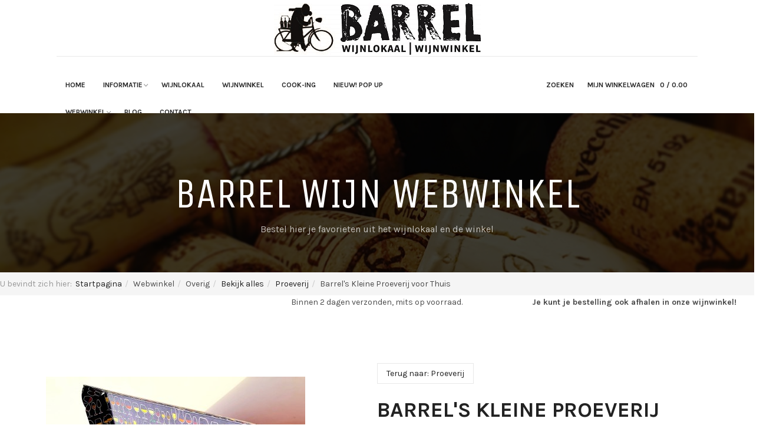

--- FILE ---
content_type: text/html; charset=utf-8
request_url: https://barrel-wijn.nl/nl/webwinkel/overig/bekijk-alles/wijn/barrels-kleine-proeverij-voor-thuis-detail
body_size: 11558
content:

<!DOCTYPE html>
<html lang="nl-nl" dir="ltr"
	  class='com_virtuemart view-productdetails itemid-434 j54 j40'>
<head>
<!-- Google tag (gtag.js) -->
<script async src="https://www.googletagmanager.com/gtag/js?id=G-KR0B3K2BD9"></script>
<script>
  window.dataLayer = window.dataLayer || [];
  function gtag(){dataLayer.push(arguments);}
  gtag('js', new Date());

  gtag('config', 'G-KR0B3K2BD9');
</script>
	<meta charset="utf-8">
	<meta name="title" content="Barrel's Kleine Proeverij voor Thuis ">
	<meta name="description" content="Barrel's Kleine Proeverij voor Thuis  Proeverij Barrels wijnproeverij voor thuis, leuk, leerzaam én lekker!">
	<meta name="generator" content="Joomla! - Open Source Content Management">
	<title>Proeverij: Barrel's Kleine Proeverij voor Thuis </title>
	<link href="https://barrel-wijn.nl/nl/webwinkel/overig/bekijk-alles/proeverij/barrels-kleine-proeverij-voor-thuis-detail" rel="canonical">
	<link href="/templates/ja_brickstore/favicon.ico" rel="icon" type="image/vnd.microsoft.icon">
<link href="/media/vendor/chosen/css/chosen.css?1.8.7" rel="stylesheet">
	<link href="/media/vendor/joomla-custom-elements/css/joomla-alert.min.css?0.4.1" rel="stylesheet">
	<link href="/t3-assets/css/css-03e18-11961.css" rel="stylesheet" media="all">
	<link href="/t3-assets/css/css-67cae-41224.css" rel="stylesheet" media="all">
	<link href="/t3-assets/css/css-2ae55-91852.css" rel="stylesheet" media="all">
	<link href="/t3-assets/css/css-f4acd-91854.css" rel="stylesheet" media="all">
	<link href="//fonts.googleapis.com/css?family=Karla:400,700" rel="stylesheet">
	<link href="//fonts.googleapis.com/css?family=Unica+One" rel="stylesheet">
	<link href="/t3-assets/css/css-c39a1-81760.css" rel="stylesheet" media="all">
<script src="/media/vendor/jquery/js/jquery.min.js?3.7.1"></script>
	<script src="/media/legacy/js/jquery-noconflict.min.js?504da4"></script>
	<script src="/media/vendor/chosen/js/chosen.jquery.min.js?1.8.7"></script>
	<script src="/media/legacy/js/joomla-chosen.min.js?e49584"></script>
	<script type="application/json" class="joomla-script-options new">{"joomla.jtext":{"ERROR":"Fout","MESSAGE":"Bericht","NOTICE":"Attentie","WARNING":"Waarschuwing","JCLOSE":"Sluiten","JOK":"Ok","JOPEN":"Open"},"system.paths":{"root":"","rootFull":"https:\/\/barrel-wijn.nl\/","base":"","baseFull":"https:\/\/barrel-wijn.nl\/"},"csrf.token":"9d4bedc8cafa524a83ed5f7f050dd554"}</script>
	<script src="/media/system/js/core.min.js?a3d8f8"></script>
	<script src="/media/vendor/bootstrap/js/popover.min.js?5.3.8" type="module"></script>
	<script src="/media/system/js/messages.min.js?9a4811" type="module"></script>
	<script src="/components/com_virtuemart/assets/js/jquery-ui.min.js?vmver=1.13.2"></script>
	<script src="/t3-assets/js/js-35cc3-11961.js"></script>
	<script src="/components/com_virtuemart/assets/js/vmsite.js?vmver=52859091"></script>
	<script src="/components/com_virtuemart/assets/js/vmprices.js?vmver=52859091"></script>
	<script src="/components/com_virtuemart/assets/js/dynupdate.js?vmver=52859091"></script>
	<script src="/components/com_virtuemart/assets/js/fancybox/jquery.fancybox-1.3.4.2.pack.js?vmver=1.3.4.2"></script>
	<script src="/t3-assets/js/js-16eee-41224.js"></script>
	<script src="/modules/mod_virtuemart_cart/assets/js/update_cart.js?vmver=52859091"></script>
	<script>
		jQuery(document).ready(function (){
			jQuery('.advancedSelect').jchosen({"disable_search_threshold":10,"search_contains":true,"allow_single_deselect":true,"placeholder_text_multiple":"Typ of selecteer enkele opties","placeholder_text_single":"Selecteer een optie","no_results_text":"Geen overeenkomende resultaten"});
		});
	</script>
	<script>//<![CDATA[ 
if (typeof Virtuemart === "undefined"){
	var Virtuemart = {};}
var vmSiteurl = 'https://barrel-wijn.nl/' ;
Virtuemart.vmSiteurl = vmSiteurl;
var vmLang = '&lang=nl';
Virtuemart.vmLang = vmLang; 
var vmLangTag = 'nl';
Virtuemart.vmLangTag = vmLangTag;
var Itemid = '&Itemid=434';
Virtuemart.addtocart_popup = "1" ; 
var vmCartError = Virtuemart.vmCartError = "Er is een fout opgetreden tijdens het bijwerken van uw winkelwagen";
var usefancy = true; //]]>
</script>

	
<!-- META FOR IOS & HANDHELD -->
	<meta name="viewport" content="width=device-width, initial-scale=1.0, maximum-scale=1.0, user-scalable=no"/>
	<style type="text/stylesheet">
		@-webkit-viewport   { width: device-width; }
		@-moz-viewport      { width: device-width; }
		@-ms-viewport       { width: device-width; }
		@-o-viewport        { width: device-width; }
		@viewport           { width: device-width; }
	</style>
	<script type="text/javascript">
		//<![CDATA[
		if (navigator.userAgent.match(/IEMobile\/10\.0/)) {
			var msViewportStyle = document.createElement("style");
			msViewportStyle.appendChild(
				document.createTextNode("@-ms-viewport{width:auto!important}")
			);
			document.getElementsByTagName("head")[0].appendChild(msViewportStyle);
		}
		//]]>
	</script>
<meta name="HandheldFriendly" content="true"/>
<meta name="apple-mobile-web-app-capable" content="YES"/>
<!-- //META FOR IOS & HANDHELD -->




<!-- Le HTML5 shim and media query for IE8 support -->
<!--[if lt IE 9]>
<script src="//html5shim.googlecode.com/svn/trunk/html5.js"></script>
<script type="text/javascript" src="/plugins/system/t3/base-bs3/js/respond.min.js"></script>
<![endif]-->

<!-- You can add Google Analytics here or use T3 Injection feature -->

</head>

<body class="header-horizontal">

<div class="t3-wrapper"> <!-- Need this wrapper for off-canvas menu. Remove if you don't use of-canvas -->

  
<!-- HEADER -->
<header id="t3-header" class="t3-header ">

		<!-- LOGO -->
		<div class="logo col-sm-4 col-lg-4 col-lg-offset-4">
			<div class="logo-image">
        <a href="/" title="Barrel Webwinkel">
											<img class="logo-img" src="/images/logo/Barrel_Wijnlokaal_Wijnwinkel_resized.jpg" alt="Barrel Webwinkel" />
															<span>Barrel Webwinkel</span>
        </a>
				<small class="site-slogan"></small>
			</div>
		</div>
		<!-- //LOGO -->

		<div class="head-actions col-sm-8 col-md-4 col-lg-3 clearfix">
			<!-- Brand and toggle get grouped for better mobile display -->
						

						<div class="pull-right hidden-lg hidden-md">
				
<button class="btn btn-primary off-canvas-toggle " type="button" data-pos="right" data-nav="#t3-off-canvas" data-effect="off-canvas-effect-2">
  <span class="patty"></span>
</button>

<!-- OFF-CANVAS SIDEBAR -->
<div id="t3-off-canvas" class="t3-off-canvas ">

  <div class="t3-off-canvas-header">
    <h2 class="t3-off-canvas-header-title">Sidebar</h2>
    <button type="button" class="close" data-dismiss="modal" aria-hidden="true">&times;</button>
  </div>

  <div class="t3-off-canvas-body">
    <div class="t3-module module " id="Mod95"><div class="module-inner"><div class="module-ct"><ul class="nav  nav-pills nav-stacked ">
<li class="item-101"><a href="/nl/" >Home</a></li><li class="item-431 deeper dropdown parent">	<a class="dropdown-toggle" href="#"  data-toggle="dropdown">Informatie<em class="caret"></em></a><ul class="dropdown-menu"><li class="item-172 dropdown-submenu parent">
<span class="nav-header " >Wat doet Barrel?</span><ul class="dropdown-menu"><li class="item-544"><a href="/nl/over-barrel/wat-doet-barrel/barrelbon" >Barrelbon</a></li><li class="item-545"><a href="/nl/over-barrel/wat-doet-barrel/wijnproeverijen" >Wijnproeverijen </a></li><li class="item-546"><a href="/nl/over-barrel/wat-doet-barrel/wijncursussen" >Wijncursussen</a></li><li class="item-547"><a href="/nl/over-barrel/wat-doet-barrel/horeca" >Horeca</a></li><li class="item-596"><a href="/nl/over-barrel/wat-doet-barrel/taxaties" >Taxaties</a></li><li class="item-548"><a href="/nl/over-barrel/wat-doet-barrel/bekijk-alles" >Bekijk alles</a></li></ul></li><li class="item-452"><a href="/nl/over-barrel/martijn-equipe" >Martijn &amp; Equipe</a></li><li class="item-176"><a href="/nl/over-barrel/f-a-q" >F.A.Q</a></li><li class="item-625"><a href="/nl/over-barrel/vacatures" >Vacatures</a></li></ul></li><li class="item-432"><a href="/nl/wijnlokaal" >Wijnlokaal</a></li><li class="item-433"><a href="/nl/wijnwinkel-cooking" >Wijnwinkel</a></li><li class="item-1059"><a href="/nl/cooking" >Cook-Ing</a></li><li class="item-1213"><a href="/nl/proefkamer" >NIEUW! Pop Up </a></li><li class="item-435 active deeper dropdown parent">
<span class="nav-header  dropdown-toggle"  data-toggle="dropdown">Webwinkel<em class="caret"></em></span><ul class="dropdown-menu"><li class="item-415 dropdown-submenu parent">
<span class="nav-header " >Wijn</span><ul class="dropdown-menu"><li class="item-200"><a href="/nl/webwinkel/online-bestellen/witte-wijn" >Witte wijn</a></li><li class="item-204"><a href="/nl/webwinkel/online-bestellen/rode-wijn" >Rode wijn</a></li><li class="item-416"><a href="/nl/webwinkel/online-bestellen/rose" >Rosé wijn</a></li><li class="item-417"><a href="/nl/webwinkel/online-bestellen/dessert" >Dessertwijn</a></li><li class="item-418"><a href="/nl/webwinkel/online-bestellen/mousserend" >Mousserende wijn</a></li></ul></li><li class="item-556 active">	<a href="/nl/webwinkel/overig/bekijk-alles" >Bekijk alles</a></li><li class="item-489 dropdown-submenu parent">
<span class="nav-header " >Landen</span><ul class="dropdown-menu"><li class="item-500"><a href="/nl/webwinkel/landen/australie" >Australië</a></li><li class="item-496"><a href="/nl/webwinkel/landen/duitsland" >Duitsland</a></li><li class="item-490"><a href="/nl/webwinkel/landen/frankrijk" >Frankrijk</a></li><li class="item-498"><a href="/nl/webwinkel/landen/hongarije" >Hongarije</a></li><li class="item-495"><a href="/nl/webwinkel/landen/italie" >Italië</a></li><li class="item-505"><a href="/nl/webwinkel/landen/libanon" >Libanon</a></li><li class="item-507"><a href="/nl/webwinkel/landen/luxemburg" >Luxemburg</a></li><li class="item-504"><a href="/nl/webwinkel/landen/nederland" >Nederland</a></li><li class="item-499"><a href="/nl/webwinkel/landen/nieuw-zeeland" >Nieuw Zeeland</a></li><li class="item-503"><a href="/nl/webwinkel/landen/oostenrijk" >Oostenrijk</a></li><li class="item-497"><a href="/nl/webwinkel/landen/portugal" >Portugal</a></li><li class="item-491"><a href="/nl/webwinkel/landen/spanje" >Spanje</a></li><li class="item-506"><a href="/nl/webwinkel/landen/verenigde-staten" >Verenigde Staten</a></li><li class="item-502"><a href="/nl/webwinkel/landen/zuid-afrika" >Zuid Afrika</a></li><li class="item-501"><a href="/nl/webwinkel/landen/zuid-amerika" >Zuid Amerika</a></li></ul></li><li class="item-573 dropdown-submenu parent"><a href="/nl/webwinkel/gedistilleerd" >Gedistilleerd</a><ul class="dropdown-menu"><li class="item-578"><a href="/nl/webwinkel/gedistilleerd/gin" >Gin</a></li><li class="item-577"><a href="/nl/webwinkel/gedistilleerd/divers" >Divers</a></li><li class="item-579"><a href="/nl/webwinkel/gedistilleerd/grappa" >Grappa</a></li><li class="item-580"><a href="/nl/webwinkel/gedistilleerd/likeur" >Likeur</a></li><li class="item-581"><a href="/nl/webwinkel/gedistilleerd/rum" >Rum</a></li><li class="item-582"><a href="/nl/webwinkel/gedistilleerd/bekijk-alle-gedistilleerd" >Bekijk alle gedistilleerd</a></li><li class="item-574"><a href="/nl/webwinkel/gedistilleerd/armagnac" >Armagnac</a></li><li class="item-575"><a href="/nl/webwinkel/gedistilleerd/calvados" >Calvados</a></li><li class="item-576"><a href="/nl/webwinkel/gedistilleerd/cognac" >Cognac</a></li></ul></li><li class="item-542 active dropdown-submenu parent">
<span class="nav-header " >Overig</span><ul class="dropdown-menu"><li class="item-420"><a href="/nl/webwinkel/overig/wijnhuizen" >Wijnhuizen</a></li><li class="item-208"><a href="/nl/webwinkel/overig/accessoires" >Accessoires</a></li><li class="item-434 current active"><a href="/nl/webwinkel/overig/bekijk-alles" >Bekijk alles</a></li></ul></li><li class="item-583 dropdown-submenu parent">
<span class="nav-header " >Specials</span><ul class="dropdown-menu"><li class="item-550">	<a href="/webwinkel/overig/bekijk-alles/wijn/barrels-kleine-proeverij-voor-thuis-detail" >Kleine Proeverij voor Thuis</a></li><li class="item-792">	<a href="/nl/over-barrel/wat-doet-barrel/wijncursussen" >Wijncursussen</a></li><li class="item-807"><a href="/nl/webwinkel/specials/cook-ing" >Cook - ing</a></li><li class="item-936"><a href="/nl/webwinkel/specials/evenementen" >Evenementen</a></li></ul></li><li class="item-138 dropdown-submenu parent">
<span class="nav-header " >Account</span><ul class="dropdown-menu"><li class="item-469"><a href="/nl/webwinkel/account/mijn-profiel?layout=edit" >Mijn Profiel</a></li><li class="item-166"><a href="/nl/webwinkel/account/mijn-bestellingen?layout=list" >Mijn bestellingen</a></li><li class="item-167"><a href="/nl/webwinkel/account/winkelwagen" >Winkelwagen</a></li></ul></li></ul></li><li class="item-624"><a href="/nl/blog" >Blog</a></li><li class="item-153"><a href="/nl/contact" >Contact</a></li></ul>
</div></div></div>
  </div>

</div>
<!-- //OFF-CANVAS SIDEBAR -->

			</div>
			
							<!-- HEAD CART -->
				<div class="head-cart pull-right">
					
<!-- Virtuemart 2 Ajax Card -->

<button class="btn-cart off-canvas-toggle" id="head-cart-dropdown" type="button" data-pos="left" data-nav="#t3-off-canvas-cart" data-effect="off-canvas-effect-2">
  <i class="ion-android-cart"></i>
  <span>Mijn Winkelwagen</span>
  <sup class="total-product">0</sup>
  <span class="total"> / 
    0.00  </span>
</button>

<!-- OFF-CANVAS CART -->
<div id="t3-off-canvas-cart" class="t3-off-canvas">

  <div class="t3-off-canvas-header">
    <h2 class="t3-off-canvas-header-title">My Cart</h2>
    <button type="button" class="close" data-dismiss="modal" aria-hidden="true">&times;</button>
  </div>

  <div class="t3-off-canvas-body">
    <div class="vmCartModule " id="vmCartModule">
					<div id="hiddencontainer" style=" display: none; ">
				<div class="vmcontainer">
					<div class="product_row">
						<span class="quantity"></span>&nbsp;<span>x</span>&nbsp;<span class="product_name"></span>

											<div class="subtotal_with_tax" style="float: right;"></div>
										<div class="customProductData"></div><br>
					</div>
				</div>
			</div>
			<div class="vm_cart_products">
				<div class="vmcontainer">

									</div>
			</div>
			
			<div class="total-container">
				<div class="total" style="float: right;">
									</div>

				<div class="total_products">Winkelwagen is leeg</div>
				<div class="show_cart">
									</div>
				<div style="clear:both;"></div>
					<div class="payments-signin-button" ></div>
				<noscript>
				even geduld a.u.b. 				</noscript>
			</div>
		</div>


		<script type="text/javascript">
		if (typeof Virtuemart === "undefined")
			Virtuemart = {};

		jQuery(function($) {
			Virtuemart.customUpdateVirtueMartCartModule = function(el, options){
				var base 	= this;
				var $this	= jQuery(this);
				base.$el 	= jQuery(".vmCartModule");

				base.options 	= jQuery.extend({}, Virtuemart.customUpdateVirtueMartCartModule.defaults, options);
					
				base.init = function(){
					jQuery.ajaxSetup({ cache: false })
					jQuery.getJSON(window.vmSiteurl + "index.php?option=com_virtuemart&nosef=1&view=cart&task=viewJS&format=json" + window.vmLang,
						function (datas, textStatus) {
							base.$el.each(function( index ,  module ) {
								if (datas.totalProduct > 0) {
									jQuery(module).find(".vm_cart_products").html("");
									jQuery.each(datas.products, function (key, val) {
										jQuery(module).find("#hiddencontainer .vmcontainer .product_row").clone().appendTo( jQuery(module).find(".vm_cart_products") );
										jQuery.each(val, function (key, val) {
											jQuery(module).find(".vm_cart_products ." + key).last().html(val);
										});
									});
								}
								if (jQuery('.alert-cart-empty').size()) {
									jQuery('.alert-cart-empty').remove();
								}
								jQuery(".total-product", ".head-cart").html(datas.totalProduct);
								jQuery('.head-cart').find('.total').html(' / '+datas.billTotal);
								jQuery(module).find(".show_cart").html(datas.cart_show);
								jQuery(module).find(".total_products").html(datas.totalProductTxt);
								jQuery(module).find(".total").html(datas.billTotal);
								jQuery(module).find(".total-product").html(datas.totalProduct);
							});
						}
					);			
				};
				base.init();
			};
			// Definition Of Defaults
			Virtuemart.customUpdateVirtueMartCartModule.defaults = {
				name1: 'value1'
			};

		});
		jQuery(document).ready(function( $ ) {
			jQuery(document).off("updateVirtueMartCartModule","body",Virtuemart.customUpdateVirtueMartCartModule);
			jQuery(document).on("updateVirtueMartCartModule","body",Virtuemart.customUpdateVirtueMartCartModule);
		});
		</script>
  </div>

</div>
<!-- //OFF-CANVAS CART -->
				</div>
				<!-- //HEAD CART -->
			
			
							<!-- HEAD SEARCH -->
				<div class="head-search pull-right">
					<button class="btn-search" type="button" >
						<i class="fa fa-search"></i>
						<span>Zoeken</span>
					</button>
				</div>
				<!-- //HEAD SEARCH -->
			
		    		</div>

		<!-- MAIN NAVIGATION -->
		<nav id="t3-mainnav" class="navbar navbar-default t3-mainnav col-md-8 col-lg-6">

				
				<div class="t3-navbar navbar-collapse collapse">
					<div  class="t3-megamenu"  data-responsive="true">
<ul itemscope itemtype="http://www.schema.org/SiteNavigationElement" class="nav navbar-nav level0">
<li itemprop='name'  data-id="101" data-level="1">
<a itemprop='url' class=""  href="/nl/"   data-target="#">Home </a>

</li>
<li itemprop='name' class="dropdown mega" data-id="431" data-level="1">
<a itemprop='url' class=" dropdown-toggle"  href="#"   data-target="#" data-toggle="dropdown">Informatie<em class="caret"></em></a>

<div class="nav-child dropdown-menu mega-dropdown-menu"  style="width: 500px"  data-width="500"><div class="mega-dropdown-inner">
<div class="row">
<div class="col-xs-6 mega-col-nav" data-width="6"><div class="mega-inner">
<ul itemscope itemtype="http://www.schema.org/SiteNavigationElement" class="mega-nav level1">
<li itemprop='name' class="mega mega-group" data-id="172" data-level="2" data-group="1">
<span class=" dropdown-header mega-group-title separator"   data-target="#"> Wat doet Barrel?</span>

<div class="nav-child mega-group-ct"  ><div class="mega-dropdown-inner">
<div class="row">
<div class="col-xs-12 mega-col-nav" data-width="12"><div class="mega-inner">
<ul itemscope itemtype="http://www.schema.org/SiteNavigationElement" class="mega-nav level2">
<li itemprop='name'  data-id="544" data-level="3">
<a itemprop='url' class=""  href="/nl/over-barrel/wat-doet-barrel/barrelbon"   data-target="#">Barrelbon </a>

</li>
<li itemprop='name'  data-id="545" data-level="3">
<a itemprop='url' class=""  href="/nl/over-barrel/wat-doet-barrel/wijnproeverijen"   data-target="#">Wijnproeverijen  </a>

</li>
<li itemprop='name'  data-id="546" data-level="3">
<a itemprop='url' class=""  href="/nl/over-barrel/wat-doet-barrel/wijncursussen"   data-target="#">Wijncursussen </a>

</li>
<li itemprop='name'  data-id="547" data-level="3">
<a itemprop='url' class=""  href="/nl/over-barrel/wat-doet-barrel/horeca"   data-target="#">Horeca </a>

</li>
<li itemprop='name'  data-id="596" data-level="3">
<a itemprop='url' class=""  href="/nl/over-barrel/wat-doet-barrel/taxaties"   data-target="#">Taxaties </a>

</li>
<li itemprop='name'  data-id="548" data-level="3">
<a itemprop='url' class=""  href="/nl/over-barrel/wat-doet-barrel/bekijk-alles"   data-target="#">Bekijk alles </a>

</li>
</ul>
</div></div>
</div>
</div></div>
</li>
</ul>
</div></div>
<div class="col-xs-6 mega-col-nav" data-width="6"><div class="mega-inner">
<ul itemscope itemtype="http://www.schema.org/SiteNavigationElement" class="mega-nav level1">
<li itemprop='name'  data-id="452" data-level="2">
<a itemprop='url' class=""  href="/nl/over-barrel/martijn-equipe"   data-target="#">Martijn &amp; Equipe </a>

</li>
<li itemprop='name'  data-id="176" data-level="2">
<a itemprop='url' class=""  href="/nl/over-barrel/f-a-q"   data-target="#">F.A.Q </a>

</li>
<li itemprop='name'  data-id="625" data-level="2">
<a itemprop='url' class=""  href="/nl/over-barrel/vacatures"   data-target="#">Vacatures </a>

</li>
</ul>
</div></div>
</div>
</div></div>
</li>
<li itemprop='name'  data-id="432" data-level="1">
<a itemprop='url' class=""  href="/nl/wijnlokaal"   data-target="#">Wijnlokaal </a>

</li>
<li itemprop='name'  data-id="433" data-level="1">
<a itemprop='url' class=""  href="/nl/wijnwinkel-cooking"   data-target="#">Wijnwinkel </a>

</li>
<li itemprop='name'  data-id="1059" data-level="1">
<a itemprop='url' class=""  href="/nl/cooking"   data-target="#">Cook-Ing </a>

</li>
<li itemprop='name'  data-id="1213" data-level="1">
<a itemprop='url' class=""  href="/nl/proefkamer"   data-target="#">NIEUW! Pop Up  </a>

</li>
<li itemprop='name' class="active dropdown mega" data-id="435" data-level="1">
<span class=" dropdown-toggle separator"   data-target="#" data-toggle="dropdown"> Webwinkel<em class="caret"></em></span>

<div class="nav-child dropdown-menu mega-dropdown-menu"  style="width: 950px"  data-width="950"><div class="mega-dropdown-inner">
<div class="row">
<div class="col-xs-2 mega-col-nav" data-width="2"><div class="mega-inner">
<ul itemscope itemtype="http://www.schema.org/SiteNavigationElement" class="mega-nav level1">
<li itemprop='name' class="mega mega-group" data-id="415" data-level="2" data-group="1">
<span class=" dropdown-header mega-group-title separator"   data-target="#"> Wijn</span>

<div class="nav-child mega-group-ct"  ><div class="mega-dropdown-inner">
<div class="row">
<div class="col-xs-12 mega-col-nav" data-width="12"><div class="mega-inner">
<ul itemscope itemtype="http://www.schema.org/SiteNavigationElement" class="mega-nav level2">
<li itemprop='name'  data-id="200" data-level="3">
<a itemprop='url' class=""  href="/nl/webwinkel/online-bestellen/witte-wijn"   data-target="#">Witte wijn </a>

</li>
<li itemprop='name'  data-id="204" data-level="3">
<a itemprop='url' class=""  href="/nl/webwinkel/online-bestellen/rode-wijn"   data-target="#">Rode wijn </a>

</li>
<li itemprop='name'  data-id="416" data-level="3">
<a itemprop='url' class=""  href="/nl/webwinkel/online-bestellen/rose"   data-target="#">Rosé wijn </a>

</li>
<li itemprop='name'  data-id="417" data-level="3">
<a itemprop='url' class=""  href="/nl/webwinkel/online-bestellen/dessert"   data-target="#">Dessertwijn </a>

</li>
<li itemprop='name'  data-id="418" data-level="3">
<a itemprop='url' class=""  href="/nl/webwinkel/online-bestellen/mousserend"   data-target="#">Mousserende wijn </a>

</li>
</ul>
</div></div>
</div>
</div></div>
</li>
<li itemprop='name' class="active" data-id="556" data-level="2">
<a itemprop='url' class=""  href="/nl/webwinkel/overig/bekijk-alles"   data-target="#">Bekijk alles</a>

</li>
</ul>
</div></div>
<div class="col-xs-2 mega-col-nav" data-width="2"><div class="mega-inner">
<ul itemscope itemtype="http://www.schema.org/SiteNavigationElement" class="mega-nav level1">
<li itemprop='name' class="mega mega-group" data-id="489" data-level="2" data-group="1">
<span class=" dropdown-header mega-group-title separator"   data-target="#"> Landen</span>

<div class="nav-child mega-group-ct"  ><div class="mega-dropdown-inner">
<div class="row">
<div class="col-xs-12 mega-col-nav" data-width="12"><div class="mega-inner">
<ul itemscope itemtype="http://www.schema.org/SiteNavigationElement" class="mega-nav level2">
<li itemprop='name'  data-id="500" data-level="3">
<a itemprop='url' class=""  href="/nl/webwinkel/landen/australie"   data-target="#">Australië </a>

</li>
<li itemprop='name'  data-id="496" data-level="3">
<a itemprop='url' class=""  href="/nl/webwinkel/landen/duitsland"   data-target="#">Duitsland </a>

</li>
<li itemprop='name'  data-id="490" data-level="3">
<a itemprop='url' class=""  href="/nl/webwinkel/landen/frankrijk"   data-target="#">Frankrijk </a>

</li>
<li itemprop='name'  data-id="498" data-level="3">
<a itemprop='url' class=""  href="/nl/webwinkel/landen/hongarije"   data-target="#">Hongarije </a>

</li>
<li itemprop='name'  data-id="495" data-level="3">
<a itemprop='url' class=""  href="/nl/webwinkel/landen/italie"   data-target="#">Italië </a>

</li>
<li itemprop='name'  data-id="505" data-level="3">
<a itemprop='url' class=""  href="/nl/webwinkel/landen/libanon"   data-target="#">Libanon </a>

</li>
<li itemprop='name'  data-id="507" data-level="3">
<a itemprop='url' class=""  href="/nl/webwinkel/landen/luxemburg"   data-target="#">Luxemburg </a>

</li>
<li itemprop='name'  data-id="504" data-level="3">
<a itemprop='url' class=""  href="/nl/webwinkel/landen/nederland"   data-target="#">Nederland </a>

</li>
<li itemprop='name'  data-id="499" data-level="3">
<a itemprop='url' class=""  href="/nl/webwinkel/landen/nieuw-zeeland"   data-target="#">Nieuw Zeeland </a>

</li>
<li itemprop='name'  data-id="503" data-level="3">
<a itemprop='url' class=""  href="/nl/webwinkel/landen/oostenrijk"   data-target="#">Oostenrijk </a>

</li>
<li itemprop='name'  data-id="497" data-level="3">
<a itemprop='url' class=""  href="/nl/webwinkel/landen/portugal"   data-target="#">Portugal </a>

</li>
<li itemprop='name'  data-id="491" data-level="3">
<a itemprop='url' class=""  href="/nl/webwinkel/landen/spanje"   data-target="#">Spanje </a>

</li>
<li itemprop='name'  data-id="506" data-level="3">
<a itemprop='url' class=""  href="/nl/webwinkel/landen/verenigde-staten"   data-target="#">Verenigde Staten </a>

</li>
<li itemprop='name'  data-id="502" data-level="3">
<a itemprop='url' class=""  href="/nl/webwinkel/landen/zuid-afrika"   data-target="#">Zuid Afrika </a>

</li>
<li itemprop='name'  data-id="501" data-level="3">
<a itemprop='url' class=""  href="/nl/webwinkel/landen/zuid-amerika"   data-target="#">Zuid Amerika </a>

</li>
</ul>
</div></div>
</div>
</div></div>
</li>
</ul>
</div></div>
<div class="col-xs-2 mega-col-nav" data-width="2"><div class="mega-inner">
<ul itemscope itemtype="http://www.schema.org/SiteNavigationElement" class="mega-nav level1">
<li itemprop='name' class="mega mega-group" data-id="573" data-level="2" data-group="1">
<a itemprop='url' class=" dropdown-header mega-group-title"  href="/nl/webwinkel/gedistilleerd"   data-target="#">Gedistilleerd </a>

<div class="nav-child mega-group-ct"  ><div class="mega-dropdown-inner">
<div class="row">
<div class="col-xs-12 mega-col-nav" data-width="12"><div class="mega-inner">
<ul itemscope itemtype="http://www.schema.org/SiteNavigationElement" class="mega-nav level2">
<li itemprop='name'  data-id="578" data-level="3">
<a itemprop='url' class=""  href="/nl/webwinkel/gedistilleerd/gin"   data-target="#">Gin </a>

</li>
<li itemprop='name'  data-id="577" data-level="3">
<a itemprop='url' class=""  href="/nl/webwinkel/gedistilleerd/divers"   data-target="#">Divers </a>

</li>
<li itemprop='name'  data-id="579" data-level="3">
<a itemprop='url' class=""  href="/nl/webwinkel/gedistilleerd/grappa"   data-target="#">Grappa </a>

</li>
<li itemprop='name'  data-id="580" data-level="3">
<a itemprop='url' class=""  href="/nl/webwinkel/gedistilleerd/likeur"   data-target="#">Likeur </a>

</li>
<li itemprop='name'  data-id="581" data-level="3">
<a itemprop='url' class=""  href="/nl/webwinkel/gedistilleerd/rum"   data-target="#">Rum </a>

</li>
<li itemprop='name'  data-id="582" data-level="3">
<a itemprop='url' class=""  href="/nl/webwinkel/gedistilleerd/bekijk-alle-gedistilleerd"   data-target="#">Bekijk alle gedistilleerd </a>

</li>
<li itemprop='name'  data-id="574" data-level="3">
<a itemprop='url' class=""  href="/nl/webwinkel/gedistilleerd/armagnac"   data-target="#">Armagnac </a>

</li>
<li itemprop='name'  data-id="575" data-level="3">
<a itemprop='url' class=""  href="/nl/webwinkel/gedistilleerd/calvados"   data-target="#">Calvados </a>

</li>
<li itemprop='name'  data-id="576" data-level="3">
<a itemprop='url' class=""  href="/nl/webwinkel/gedistilleerd/cognac"   data-target="#">Cognac </a>

</li>
</ul>
</div></div>
</div>
</div></div>
</li>
</ul>
</div></div>
<div class="col-xs-2 mega-col-nav" data-width="2"><div class="mega-inner">
<ul itemscope itemtype="http://www.schema.org/SiteNavigationElement" class="mega-nav level1">
<li itemprop='name' class="active mega mega-group" data-id="542" data-level="2" data-group="1">
<span class=" dropdown-header mega-group-title separator"   data-target="#"> Overig</span>

<div class="nav-child mega-group-ct"  ><div class="mega-dropdown-inner">
<div class="row">
<div class="col-xs-12 mega-col-nav" data-width="12"><div class="mega-inner">
<ul itemscope itemtype="http://www.schema.org/SiteNavigationElement" class="mega-nav level2">
<li itemprop='name'  data-id="420" data-level="3">
<a itemprop='url' class=""  href="/nl/webwinkel/overig/wijnhuizen"   data-target="#">Wijnhuizen </a>

</li>
<li itemprop='name'  data-id="208" data-level="3">
<a itemprop='url' class=""  href="/nl/webwinkel/overig/accessoires"   data-target="#">Accessoires </a>

</li>
<li itemprop='name' class="current active" data-id="434" data-level="3">
<a itemprop='url' class=""  href="/nl/webwinkel/overig/bekijk-alles"   data-target="#">Bekijk alles </a>

</li>
</ul>
</div></div>
</div>
</div></div>
</li>
<li itemprop='name' class="mega mega-group" data-id="583" data-level="2" data-group="1">
<span class=" dropdown-header mega-group-title separator"   data-target="#"> Specials</span>

<div class="nav-child mega-group-ct"  ><div class="mega-dropdown-inner">
<div class="row">
<div class="col-xs-12 mega-col-nav" data-width="12"><div class="mega-inner">
<ul itemscope itemtype="http://www.schema.org/SiteNavigationElement" class="mega-nav level2">
<li itemprop='name'  data-id="550" data-level="3">
<a itemprop='url' class=""  href="/webwinkel/overig/bekijk-alles/wijn/barrels-kleine-proeverij-voor-thuis-detail"   data-target="#">Kleine Proeverij voor Thuis</a>

</li>
<li itemprop='name'  data-id="792" data-level="3">
<a itemprop='url' class=""  href="/nl/over-barrel/wat-doet-barrel/wijncursussen"   data-target="#">Wijncursussen</a>

</li>
<li itemprop='name'  data-id="807" data-level="3">
<a itemprop='url' class=""  href="/nl/webwinkel/specials/cook-ing"   data-target="#">Cook - ing </a>

</li>
<li itemprop='name'  data-id="936" data-level="3">
<a itemprop='url' class=""  href="/nl/webwinkel/specials/evenementen"   data-target="#">Evenementen </a>

</li>
</ul>
</div></div>
</div>
</div></div>
</li>
</ul>
</div></div>
<div class="col-xs-2 mega-col-nav" data-width="2"><div class="mega-inner">
<ul itemscope itemtype="http://www.schema.org/SiteNavigationElement" class="mega-nav level1">
<li itemprop='name' class="mega mega-group" data-id="138" data-level="2" data-group="1">
<span class=" dropdown-header mega-group-title separator"   data-target="#"> Account</span>

<div class="nav-child mega-group-ct"  ><div class="mega-dropdown-inner">
<div class="row">
<div class="col-xs-12 mega-col-nav" data-width="12"><div class="mega-inner">
<ul itemscope itemtype="http://www.schema.org/SiteNavigationElement" class="mega-nav level2">
<li itemprop='name'  data-id="469" data-level="3">
<a itemprop='url' class=""  href="/nl/webwinkel/account/mijn-profiel?layout=edit"   data-target="#">Mijn Profiel </a>

</li>
<li itemprop='name'  data-id="166" data-level="3">
<a itemprop='url' class=""  href="/nl/webwinkel/account/mijn-bestellingen?layout=list"   data-target="#">Mijn bestellingen </a>

</li>
<li itemprop='name'  data-id="167" data-level="3">
<a itemprop='url' class=""  href="/nl/webwinkel/account/winkelwagen"   data-target="#">Winkelwagen </a>

</li>
</ul>
</div></div>
</div>
</div></div>
</li>
</ul>
</div></div>
</div>
</div></div>
</li>
<li itemprop='name'  data-id="624" data-level="1">
<a itemprop='url' class=""  href="/nl/blog"   data-target="#">Blog </a>

</li>
<li itemprop='name'  data-id="153" data-level="1">
<a itemprop='url' class=""  href="/nl/contact"   data-target="#">Contact </a>

</li>
</ul>
</div>

				</div>

		</nav>
		<!-- //MAIN NAVIGATION -->
</header>
<!-- //HEADER -->

  
	<!-- T3 MAST HEAD -->
	<div class="wrap t3-mast t3-mast-head ">
		<div class="ja-masthead has-bg " >
	    <div class="ja-masthead-detail">
		<h3 class="ja-masthead-title">Barrel Wijn Webwinkel</h3>
        		  <div class="ja-masthead-description">Bestel hier je favorieten uit het wijnlokaal en de winkel</div>
        	</div>
</div>
<ol class="breadcrumb ">
	<li class="active">U bevindt zich hier: &#160;</li><li><a href="/nl/" class="pathway">Startpagina</a></li><li><span>Webwinkel</span></li><li><span>Overig</span></li><li><a href="/nl/webwinkel/overig/bekijk-alles" class="pathway">Bekijk alles</a></li><li><a href="/nl/webwinkel/overig/bekijk-alles/proeverij" class="pathway">Proeverij</a></li><li><span>Barrel's Kleine Proeverij voor Thuis </span></li></ol>


          <!-- HEAD SEARCH -->
      <div class="head-search-dropdown" id="head-search-dropdown">
        <!--BEGIN Search Box -->
<form action="/nl/webwinkel/overig/bekijk-alles/wijn/results,1-24?search=true" method="get" >
<div class="search no-button">
<input name="keyword" id="mod_virtuemart_search" maxlength="20" alt="Zoeken" class="inputbox" type="text" size="20" value="Zoeken..."  onblur="if(this.value=='') this.value='Zoeken...';" onfocus="if(this.value=='Zoeken...') this.value='';" /></div>
		<input type="hidden" name="limitstart" value="0" />
		<input type="hidden" name="option" value="com_virtuemart" />
		<input type="hidden" name="view" value="category" />
		<input type="hidden" name="virtuemart_category_id" value="15"/>

	  </form>

<!-- End Search Box -->

      </div>
      <!-- //HEAD SEARCH -->
    	</div>
	<!-- //T3 MAST HEAD -->


  
	<!-- T3 MAST TOP -->
	<div class="wrap t3-mast t3-mast-top ">
		<div class="t3-section-module mod-default  " id="Mod155"  ><div class="t3-section-inner"><div class="t3-section-ct">
<div id="mod-custom155" class="mod-custom custom">
    <div class="row">
<div class="col-sm-4" style="text-align: center;"> </div>
<div class="col-sm-4" style="text-align: center;">Binnen 2 dagen verzonden, mits op voorraad.</div>
<div class="col-sm-4" style="text-align: center;"><strong> Je kunt je bestelling ook afhalen in onze wijnwinkel!</strong></div>
</div></div>
</div></div></div>
	</div>
	<!-- //T3 MAST TOP -->


  

<div id="t3-mainbody" class="container t3-mainbody">
	<div class="row">

		<!-- MAIN CONTENT -->
		<div id="t3-content" class="t3-content col-xs-12">
						<div id="system-message-container" aria-live="polite"></div>

						
<div class="productdetails-view productdetails">

            <div class="product-neighbours">
	        	<div class="clear"></div>
        </div>
    
	
    <div class="vm-product-container">
		<div class="vm-product-media-container">
					<div class="main-image">
			<a title="Doosje Barrel Deksel open schuin_1" rel='vm-additional-images' href="https://barrel-wijn.nl/images/stories/virtuemart/product/Doosje Barrel Deksel open schuin_1.jpg"><img  width="440"  height="399"  loading="lazy"  src="/images/stories/virtuemart/product/resized/Doosje Barrel Deksel open schuin_1_0x400.jpg"  alt="Doosje Barrel Deksel open schuin_1"  /></a>			<div class="clear"></div>
		</div>
		
			
			
			
			              
		</div>

		<div class="vm-product-details-container">

			<div class="back-to-category">
					<a href="/nl/webwinkel/overig/bekijk-alles/proeverij" class="product-details" title="Proeverij">Terug naar: Proeverij</a>
			</div>

	    	    	<h1>Barrel's Kleine Proeverij voor Thuis </h1>
	    
	    
	    
	    	        <div class="icons">
			    <a class="pdf_icon" title="PDF" href="/nl/webwinkel/overig/bekijk-alles/barrels-kleine-proeverij-voor-thuis-detail?tmpl=component&amp;format=pdf"><img src="/media/system/images/pdf_button.png" alt="PDF"></a><a class="printModal" title="Printen" href="/nl/webwinkel/overig/bekijk-alles/barrels-kleine-proeverij-voor-thuis-detail?tmpl=component&amp;print=1"><img src="/media/system/images/printButton.png" alt="Printen"></a><a class="recommened-to-friend" title="E-mailadres" href="/nl/webwinkel/overig/bekijk-alles/proeverij/barrels-kleine-proeverij-voor-thuis-detail?task=recommend&amp;tmpl=component"><img src="/media/system/images/emailButton.png" alt="E-mailadres"></a>	    		<div class="clear"></div>
	        </div>
		    
		    <div class="spacer-rating">

				
						<div class="ratingbox dummy" title="Nog niet gewaardeerd" >

		</div>
	<br />							<div class="productDisplayShipment productDisplayShipment-1">
								Met levering Verzenden voor 11,90 €							</div>
							<div class="product-price mb-auto pb-3" id="productPrice533" data-vm="product-prices">
						<div class="PricesalesPrice vm-display vm-price-value"><span class="PricesalesPrice">27,50 €</span></div>

			
						</div> <div class="clear"></div>


				<div class="manufacturer">
	<a href="/nl/webwinkel/overig/bekijk-alles/manufacturer/barrel-wijn" >Barrel Wijn</a></div>
		    </div>

		    	        <div class="product-short-description">
			    Barrels wijnproeverij voor thuis, leuk, leerzaam én lekker!	        </div>
					    <div class="spacer-buy-area">

				<div class="addtocart-area">
	<form class="product js-recalculate h-100 d-flex flex-column" method="post" action="/nl/webwinkel/overig/bekijk-alles" autocomplete="off" >
		<div class="vm-customfields-wrap">
			
		</div>
			<div class="addtocart-bar mt-auto">
							
				<div class="row gx-0">
											<div class="col-auto">
							<label class="quantity_box visually-hidden" for="quantity533">Hoeveelheid:</label>

							<div class="quantity-box input-group flex-nowrap">
								<button class="quantity-controls quantity-minus btn btn-link px-1 col" type="button">
									<svg xmlns="http://www.w3.org/2000/svg" width="24" height="24" fill="currentColor" class="bi bi-dash" viewBox="0 0 16 16">
										<path d="M4 8a.5.5 0 0 1 .5-.5h7a.5.5 0 0 1 0 1h-7A.5.5 0 0 1 4 8"/>
									</svg>
								</button>
								<input class="quantity-input js-recalculate form-control text-center px-1"
									id="quantity533"
									type="text"
									name="quantity[]"
									data-errStr="U kunt dit artikel alleen kopen in hoeveelheden van %s stuks!"
									value="1"
									data-init="1"
									data-step="1"
																		/>
								<button class="quantity-controls quantity-plus btn btn-link px-1 col" type="button">
									<svg xmlns="http://www.w3.org/2000/svg" width="24" height="24" fill="currentColor" class="bi bi-plus" viewBox="0 0 16 16">
										<path d="M8 4a.5.5 0 0 1 .5.5v3h3a.5.5 0 0 1 0 1h-3v3a.5.5 0 0 1-1 0v-3h-3a.5.5 0 0 1 0-1h3v-3A.5.5 0 0 1 8 4"/>
									</svg>
								</button>
							</div>

							<div class="quantity-controls js-recalculate"></div>
						</div>
										<div class="vm-addtocart-button-col col">
													<div class="vm-addtocart-button-wrapper">
								<button class="addtocart-button btn btn-primary w-100" type="button" name="addtocart">Bestellen</button>							</div>
											</div>
				</div>

				<input type="hidden" name="virtuemart_product_id[]" value="533"/>

									<noscript><input type="hidden" name="task" value="add"/></noscript>
										</div>
		<input type="hidden" name="option" value="com_virtuemart"/>
		<input type="hidden" name="view" value="cart"/>
		<input type="hidden" name="pname" value="Barrel's Kleine Proeverij voor Thuis "/>
		<input type="hidden" name="pid" value="533"/>
		<input type="hidden" name="Itemid" value="434"/>	</form>
</div>
						<div class="ask-a-question">
						<a class="ask-a-question" href="/nl/webwinkel/overig/bekijk-alles/proeverij/barrels-kleine-proeverij-voor-thuis-detail?task=askquestion&tmpl=component" rel="nofollow" >Stel een vraag over dit artikel</a>
					</div>
				
		    </div>

			<div class="productdetails-tabs">
				<ul class="nav nav-tabs">
					<li class="active"><a href="#desc" data-toggle="tab">Beschrijving</a></li>
					<li><a href="#review" data-toggle="tab">Reviews</a></li>
				</ul>
				<div class="tab-content">
					<div id="desc" class="tab-pane fade active in">
																	<div class="product-description">
																<span class="title">Beschrijving</span>
							<div dir="rtl" style="text-align: left;"> </div>
<div>Een doosje met daarin 7 flesjes wijn van 50 ml., met inlegvel met korte toelichting en een link naar een film (plm. 15 minuten) met beknopte uitleg van vinoloog Martijn bij de wijnen.</div>
<div>De wijnen wisselen regelmatig; de selectie bestaat uit 'nieuwe vondsten' en onze favorieten, altijd in een handige proefvolgorde van licht naar krachtig en toegelicht in de film.</div>
<div> </div>
<div>De inhoud is voldoende voor 1 persoon (totaal 350 ml., wat neerkomt op ongeveer 3 glazen wijn)</div>
<div> </div>
<div>De Kleine Proeverij verzenden we door heel Nederland met PostNL/DHL en in Europa met DHL (voor internationale tarieven, neem contact met ons op voor een offerte). </div>
<div> </div>
<div><em><strong>Let op</strong>: Vanaf de verpakkingsdatum zijn de wijnen ongeveer twee weken houdbaar. Wil je de proeverij op een andere dag dan de besteldag afhalen of laten bezorgen? Geef dit dan aan in de opmerkingen bij het plaatsen van je bestelling.</em></div>
<div><em>Barrel Wijnwinkel is op zondag gesloten; bestellingen die wij op zaterdagavond en zondag binnen krijgen, worden dus op maandag afgehandeld.</em></div>
<div><em>Wil je een uitgebreide proeverij of een proeverij op thema, samen met een groep vrienden of collega's, of op open inschrijving? Kijk dan eens bij onze <a href="/nl/over-barrel/wat-doet-barrel/wijnproeverijen">informatie over (online) proeverijen!</a></em></div>
<div><em>Barrel Wijn verzorgt ook <a href="/nl/over-barrel/wat-doet-barrel/wijncursussen">(online) wijncursussen.</a></em></div>										</div>
												</div>
					<div id="review" class="tab-pane fade">
						<div class="customer-reviews">	<h4>Beoordelingen</h4>

	<div class="list-reviews">
					<span class="step">Er zijn geen nog geen recensies voor dit artikel.</span>
					<div class="clear"></div>
	</div>
</div> 					</div>
				</div>
			</div>
		</div>
		<div class="clear"></div>

    </div>

	<script   id="updateChosen-js" type="text/javascript" >//<![CDATA[ 
if (typeof Virtuemart === "undefined")
	var Virtuemart = {};
	Virtuemart.updateChosenDropdownLayout = function() {
		var vm2string = {editImage: 'edit image',select_all_text: 'Alles selecteren',select_some_options_text: 'Voor iedereen beschikbaar', width: '100%'};
		jQuery("select.vm-chzn-select").chosen({enable_select_all: true,select_all_text : vm2string.select_all_text,select_some_options_text:vm2string.select_some_options_text,disable_search_threshold: 5, width:vm2string.width});
		//console.log("updateChosenDropdownLayout");
	}
	jQuery(document).ready( function() {
		Virtuemart.updateChosenDropdownLayout($);
	}); //]]>
</script><script   id="updDynamicListeners-js" type="text/javascript" >//<![CDATA[ 
jQuery(document).ready(function() { // GALT: Start listening for dynamic content update.
	// If template is aware of dynamic update and provided a variable let's
	// set-up the event listeners.
	if (Virtuemart.container)
		Virtuemart.updateDynamicUpdateListeners();

}); //]]>
</script><script   id="ready.vmprices-js" type="text/javascript" >//<![CDATA[ 
jQuery(document).ready(function($) {

		Virtuemart.product($("form.product"));
}); //]]>
</script><script   id="popups-js" type="text/javascript" >//<![CDATA[ 
jQuery(document).ready(function($) {
		
		$('a.ask-a-question, a.printModal, a.recommened-to-friend, a.manuModal').click(function(event){
		  event.preventDefault();
		  $.fancybox({
			href: $(this).attr('href'),
			type: 'iframe',
			height: 550
			});
		  });
		
	}); //]]>
</script><script   id="imagepopup-js" type="text/javascript" >//<![CDATA[ 
jQuery(document).ready(function() {
	Virtuemart.updateImageEventListeners()
});
Virtuemart.updateImageEventListeners = function() {
	jQuery("a[rel=vm-additional-images]").fancybox({
		"titlePosition" 	: "inside",
		"transitionIn"	:	"elastic",
		"transitionOut"	:	"elastic"
	});
	jQuery(".additional-images a.product-image.image-0").removeAttr("rel");
	jQuery(".additional-images img.product-image").click(function() {
		jQuery(".additional-images a.product-image").attr("rel","vm-additional-images" );
		jQuery(this).parent().children("a.product-image").removeAttr("rel");
		var src = jQuery(this).parent().children("a.product-image").attr("href");
		jQuery(".main-image img").attr("src",src);
		jQuery(".main-image img").attr("alt",this.alt );
		jQuery(".main-image a").attr("href",src );
		jQuery(".main-image a").attr("title",this.alt );
		jQuery(".main-image .vm-img-desc").html(this.alt);
		}); 
	} //]]>
</script>

	

    

			<div class="product-related-products">
							<h2 class="vm-section-title pb-2 mb-3 border-bottom">Verwante artikelen</h2>
				<div class="row gy-4 g-xl-4 mb-5">
																	</div>
					</div>
	

</div>
<script>
	// GALT
	/*
	 * Notice for Template Developers!
	 * Templates must set a Virtuemart.container variable as it takes part in
	 * dynamic content update.
	 * This variable points to a topmost element that holds other content.
	 */
	// If this <script> block goes right after the element itself there is no
	// need in ready() handler, which is much better.
	//jQuery(document).ready(function() {
	Virtuemart.container = jQuery('.productdetails-view');
	Virtuemart.containerSelector = '.productdetails-view';
	//Virtuemart.container = jQuery('.main');
	//Virtuemart.containerSelector = '.main';
	//});
  	
</script>


		</div>
		<!-- //MAIN CONTENT -->

	</div>
</div> 


  


  


  
<!-- BACK TOP TOP BUTTON -->
<div id="back-to-top" data-spy="affix" data-offset-top="200" class="back-to-top hidden-xs hidden-sm affix-top">
  <button class="btn btn-primary" title="Back to Top"><i class="fa fa-angle-up" aria-hidden="true"></i></button>
</div>

<script type="text/javascript">
(function($) {
  // Back to top
  $('#back-to-top').on('click', function(){
    $("html, body").animate({scrollTop: 0}, 500);
    return false;
  });
})(jQuery);
</script>
<!-- BACK TO TOP BUTTON -->

<!-- FOOTER -->
<footer id="t3-footer" class="wrap t3-footer">

			<!-- FOOT NAVIGATION -->
		<div class="container">
				<!-- SPOTLIGHT -->
	<div class="t3-spotlight t3-footnav  row">
					<div class=" col-lg-2 col-md-2 col-sm-4 col-xs-12">
								<div class="t3-module module " id="Mod116"><div class="module-inner"><h3 class="module-title "><span>Barrel Wijn</span></h3><div class="module-ct"><ul class="nav  nav-pills nav-stacked ">
<li class="item-177"><a href="/nl/betaling-levering" >Betaling &amp; Levering</a></li><li class="item-178"><a href="/nl/algemene-voorwaarden" >Algemene voorwaarden</a></li><li class="item-179"><a href="/nl/privacy-policy" >Privacy Policy</a></li></ul>
</div></div></div>
							</div>
					<div class=" col-lg-2 col-md-2 col-sm-4 col-xs-12">
								<div class="t3-module module " id="Mod163"><div class="module-inner"><div class="module-ct">
<div id="mod-custom163" class="mod-custom custom">
    <p><strong>VOF Barrel Cook-Ing</strong><br />KvK: 88484661<br />Btw: NL864647207B01<br />Bank: NL07 ABNA 0828 5510 57</p></div>
</div></div></div>
							</div>
					<div class=" col-lg-2 col-md-2 col-sm-4 col-xs-12">
								<div class="t3-module module " id="Mod126"><div class="module-inner"><h3 class="module-title "><span>Social</span></h3><div class="module-ct"><ul class="nav  nav-pills nav-stacked ">
<li class="item-186">	<a href="https://twitter.com/barrelwijn" target="_blank" >Twitter</a></li><li class="item-187">	<a href="https://www.facebook.com/BarrelWijn/" target="_blank" >Facebook</a></li><li class="item-188">	<a href="https://www.instagram.com/barrelwijn/" target="_blank" >Instagram</a></li></ul>
</div></div></div>
							</div>
					<div class=" col-lg-2 col-md-2 col-sm-6 col-xs-12">
								<div class="t3-module module " id="Mod158"><div class="module-inner"><div class="module-ct">
<div id="mod-custom158" class="mod-custom custom">
    <p><img src="/images/nix_logo.png" alt="" /></p></div>
</div></div></div>
							</div>
					<div class=" col-lg-4 col-md-4 col-sm-12 col-xs-12">
								&nbsp;
							</div>
			</div>
<!-- SPOTLIGHT -->
		</div>
		<!-- //FOOT NAVIGATION -->
	
	<section class="t3-copyright">
		<div class="container">
			<div class="row">
				<div class="col-md-12 copyright ">
					
          <small>
            <a href="http://twitter.github.io/bootstrap/" target="_blank">Bootstrap</a> is a front-end framework of Twitter, Inc. Code licensed under <a href="http://www.apache.org/licenses/LICENSE-2.0" target="_blank">Apache License v2.0</a>.
          </small>
          <small>
            <a href="http://fortawesome.github.io/Font-Awesome/" target="_blank">Font Awesome</a> font licensed under <a href="http://scripts.sil.org/OFL">SIL OFL 1.1</a>.
          </small>
				</div>
							</div>
		</div>
	</section>

</footer>
<!-- //FOOTER -->

</div>

</body>

</html>